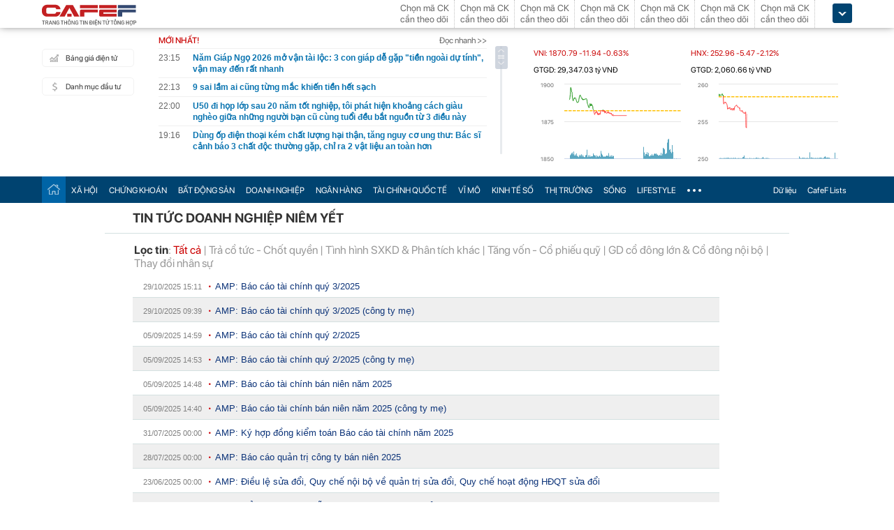

--- FILE ---
content_type: text/html; charset=utf-8
request_url: https://cafef.vn/du-lieu/tin-doanh-nghiep/amp/event.chn
body_size: 20294
content:

<!DOCTYPE html PUBLIC "-//W3C//DTD XHTML 1.0 Transitional//EN" "http://www.w3.org/TR/xhtml1/DTD/xhtml1-transitional.dtd">
<html xmlns="http://www.w3.org/1999/xhtml" xmlns:fb="http://www.facebook.com/2008/fbml" xmlns:og="http://ogp.me/ns#">
<head id="Head1"><meta http-equiv="Content-Type" content="text/html; charset=utf-8" /><meta http-equiv="Content-Security-Policy" content="upgrade-insecure-requests" /><meta property="fb:app_id" content="115279665149396" /><meta property="og:title" content="AMP : Tin tức doanh nghiệp niêm yết | CafeF.vn" /><meta property="og:type" content="data" /><meta property="og:site_name" content="CafeF.vn" /><meta property="og:url" content="http://s.cafef.vn" /><meta property="og:image" content="https://cafef1.mediacdn.vn/static/images/v3/logov4.png" /><meta property="og:description" content="Tin tức và sự kiện doanh nghiệp niêm yết -AMP. Dữ liệu được CafeF tổng hợp từ các nguồn đáng tin cậy, có giá trị tham khảo với các nhà đầu tư" />
                <script type="application/ld+json">
                {
                  "@context": "https://schema.org/",
                  "@type": "Organization",
                  "name": "CafeF",
                  "url": "https://cafef.vn",
                  "logo": "https://cafefcdn.com/web_images/cafef_logo2022.png",
                  "email": "mailto:info@cafef.vn",
                  "sameAs": [
                    "https://www.facebook.com/CafeF",
                    "https://www.tiktok.com/@cafef_official",
                    "https://www.youtube.com/@cafef8597"
                  ],
                  "contactPoint": [{
                    "@type": "ContactPoint",
                    "telephone": "+84926864344",
                    "contactType": "customer service"
                  }],
                  "address": {
                    "@type": "PostalAddress",
                    "addressLocality": "Thanh Xuân",
                    "addressRegion": "Hà Nội",
                    "addressCountry": "Việt Nam",
                    "postalCode": "100000",
                    "streetAddress": "Tầng 21 Tòa nhà Center Building. Số 1 Nguyễn Huy Tưởng"
                  }
                }
                </script>

                <script type="application/ld+json">
                {
                  "@context": "https://schema.org/",
                  "@type": "WebPage",
                  "name": "",
                  "description": "",
                  "url": "https://cafefcdn.com/web_images/cafeF-1200x630.jpg",
                  "publisher": {
                    "@type": "Organization",
                    "name": "CafeF",
                    "url": "https://cafef.vn",
                    "logo": {
                      "@type": "ImageObject",
                      "url": "https://cafefcdn.com/web_images/cafef_logo2022.png",
                      "width": 169,
                      "height": 42
                    }
                  },
                  "inLanguage": "vi-VN",
                  "dateModified": "2026-01-25T06:18:37+07:00"
                }
                </script>
                <meta id="rebotsIndex" name="robots" content="index,follow" /><link rel="stylesheet" type="text/css" href="https://cafef1.mediacdn.vn/liveboard/liveboard/font-awesome.min.css" /><link rel="stylesheet" type="text/css" href="https://cafef1.mediacdn.vn/static/v2/style/solieu.v2.20161115.css" /><link rel="stylesheet" type="text/css" href="https://cafef1.mediacdn.vn/static/mobile/m/styles/jquery-ui.css" /><link rel="stylesheet" type="text/css" href="https://cafef1.mediacdn.vn/static/v4/Style/stylev2.css?date-update=31/12/2025" /><link rel="stylesheet" type="text/css" href="https://cafef1.mediacdn.vn/static/v2/styles/solieu.2014.11.21.css?t=r" /><link rel="stylesheet" type="text/css" href="https://cafef1.mediacdn.vn/static/Style/SFProDisplay/SwapFonts/SFProDisplaySwap.css" /><link href="https://cafef1.mediacdn.vn/static/v4/Style/header.tetholiday.min.css" rel="stylesheet" /><link rel="stylesheet" type="text/css" href="https://cafef1.mediacdn.vn/static/v2/styles/stylesv3.20160226.css" /><link rel="stylesheet" type="text/css" href="https://cafef1.mediacdn.vn/static/v2/styles/tooltip.css" media="screen, projection" /><link rel="stylesheet" type="text/css" href="https://cafef1.mediacdn.vn/static/Style/daterangepicker.css" />
    <script type="text/javascript" src="https://cafef1.mediacdn.vn/static/Style/highstock.js"></script>

    <script type="text/javascript" src="https://cafef1.mediacdn.vn/static/scripts/CFTradeV2.js"></script>
    
    
    <link rel="apple-touch-icon" href="https://cafefcdn.com/mob_images/cafeF60.png" /><link rel="apple-touch-icon" sizes="57x57" href="https://cafefcdn.com/mob_images/cafeF57.png" /><link rel="apple-touch-icon" sizes="72x72" href="https://cafefcdn.com/mob_images/cafeF72.png" /><link rel="apple-touch-icon" sizes="76x76" href="https://cafefcdn.com/mob_images/cafeF76.png" /><link rel="apple-touch-icon" sizes="120x120" href="https://cafefcdn.com/mob_images/cafeF120.png" /><link rel="apple-touch-icon" sizes="152x152" href="https://cafefcdn.com/mob_images/cafeF152.png" /><link rel="apple-touch-icon" sizes="180x180" href="https://cafefcdn.com/mob_images/cafeF180.png" /><link rel="icon" type="image/png" href="https://cafefcdn.com/mob_images/cafeF16.png" sizes="16x16" /><link rel="icon" type="image/png" href="https://cafefcdn.com/mob_images/cafeF32.png" sizes="32x32" /><link rel="icon" type="image/png" href="https://cafefcdn.com/mob_images/cafeF96.png" sizes="96x96" /><link rel="icon" type="image/png" href="https://cafefcdn.com/mob_images/cafeF128.png" sizes="128x128" /><link rel="icon" type="image/png" href="https://cafefcdn.com/mob_images/cafeF192.png" sizes="192x192" /><link rel="manifest" href="https://kenh14cdn.com/channel-icon/cafef-manifest.json" /><link rel="mask-icon" href="https://cafefcdn.com/mob_images/cafeF192.png" color="#d90000" /><link rel="shortcut icon" href="https://cafefcdn.com/mob_images/cafeF32.png" type="image/png" />
    
    <script type="text/javascript" src='https://e.cafef.vn/kby.ashx'></script>
    <script type="text/javascript" src="https://cafef1.mediacdn.vn/static/v2/scripts/jquery.tools.min.js"></script>
    <script type="text/javascript" src="https://cafef1.mediacdn.vn/static/js/jquery-1.7.2.min.js"></script>
    <script type="text/javascript" src="https://cafef1.mediacdn.vn/static/scripts/moment/moment-with-locales.js.js"></script>
    <script type="text/javascript" src="https://cafef1.mediacdn.vn/static/Style/daterangepicker.min.js"></script>
    <script type="text/javascript" src="https://cafef1.mediacdn.vn/static/v3/scripts/initSearchBox.js"></script>
    <script type="text/javascript" src="https://cafef1.mediacdn.vn/static/scripts/signalr/signalr.js"></script>
    <script type="text/javascript" src="https://cafef1.mediacdn.vn/scripts/cafef_v2.js"></script>
    <script type="text/javascript" src="https://cafef1.mediacdn.vn/static/v2/scripts/jquery-ui.js"></script>
    <script type="text/javascript" src="https://cafef1.mediacdn.vn/static/v2/scripts/compatibilityv3.js"></script>
    <script type="text/javascript" src="https://cafef1.mediacdn.vn/static/v3/scripts/inlinestockpage.js"></script>
    <script type="text/javascript" src="https://cafef1.mediacdn.vn/static/v2/scripts/slimScroll.js"></script>
    <script type="text/javascript" src="https://cafef1.mediacdn.vn/scripts/CFTrade.js"></script>
    


    
    <!-- Global site tag (gtag.js) - Google Analytics -->
    <script type="text/javascript" src="https://www.googletagmanager.com/gtag/js?id=G-D40MBMET7Z" async ></script>
    <script type="text/javascript">
        window.dataLayer = window.dataLayer || [];
        function gtag() { dataLayer.push(arguments); }
        gtag('js', new Date());
        gtag('config', 'G-D40MBMET7Z');
    </script>
    <!-- Google tag (gtag.js) -->
    <script type="text/javascript">
        var domain = "/du-lieu/";
        function sleep(ms) {
            return new Promise(resolve => setTimeout(resolve, ms));
        }

        async function fetchWithTimeout(input, init = {}, timeout = 500000000, retry = 1, retryDelay = 20000000) {
            const controller = new AbortController();
            const id = setTimeout(() => controller.abort(), timeout);

            const userSignal = init.signal;
            const onAbort = () => controller.abort();
            if (userSignal) {
                if (userSignal.aborted) onAbort();
                else userSignal.addEventListener?.('abort', onAbort, { once: true });
            }

            const finalInit = { ...init, signal: controller.signal };

            try {
                return await fetch(input, finalInit);
            } catch (e) {
                // chỉ retry khi timeout
                if (e.name === "AbortError" && retry > 0) {
                    console.warn(`Timeout, sẽ thử lại sau ${retryDelay}ms...`);
                    await sleep(retryDelay);
                    return fetchWithTimeout(input, init, timeout, retry - 1, retryDelay);
                }
                throw e;
            } finally {
                clearTimeout(id);
                userSignal?.removeEventListener?.('abort', onAbort);
            }
        }
    </script>
     <!--   Tag Manager -->
    <script type="text/javascript"> (function (a, b, d, c, e) {
            a[c] = a[c] || [];
            a[c].push({ "atm.start": (new Date).getTime(), event: "atm.js" });
            a = b.getElementsByTagName(d)[0]; b = b.createElement(d); b.async = !0;
            b.src = "//deqik.com/tag/corejs/" + e + ".js"; a.parentNode.insertBefore(b, a)
        })(window, document, "script", "atmDataLayer", "ATMNB6ZCIMU0G");
    </script>
    <!-- End Admicro Tag Manager -->
    <script type='text/javascript' src="//media1.admicro.vn/core/adm_tracking.js"></script>
    <script type="text/javascript" src="https://s.cntqk.com/tka/cdn.js" async></script>
    <meta property="og:url" content="https://cafefcdn.com/web_images/cafeF-1200x630.jpg" /><meta property="og:image:width" content="1200" /><meta property="og:image:height" content="630" /><link rel="alternate" media="only screen and (max-width: 640px)" /><title>

</title></head>
<body style="background-color: #fff;">
    <script type="text/javascript" src="https://cafef1.mediacdn.vn/scripts/stock.min.js?t=20260125061837"></script>
    <script type="text/javascript">
    </script>
    <form method="post" action="/du-lieu/tin-doanh-nghiep/amp/event.chn" id="form1">
<div class="aspNetHidden">
<input type="hidden" name="__VIEWSTATE" id="__VIEWSTATE" value="ir1yZXIY9py5rmFDAM3wRAhalpIN7RH8fqbe1QQ5xTVzqT6986y2IGXoW/bjJu44TUDGCvNubYL0wmREK/JCfig20o0=" />
</div>

<div class="aspNetHidden">

	<input type="hidden" name="__VIEWSTATEGENERATOR" id="__VIEWSTATEGENERATOR" value="A809ED25" />
</div>
        <div>
            
<div id="header__clearFix" class="header clearfix">
    <script type="text/javascript" src="https://cafef1.mediacdn.vn/scripts/CFTrade.js"></script>
  <script type="text/javascript" src="https://cafef1.mediacdn.vn/scripts/stock.min.js?t=20260125061837"></script>
  <script type="text/javascript" src="https://cafef1.mediacdn.vn/scripts/cafef_v2.js"></script>

    <div class="header_logo" style="height:40px !important">
        <div class="wp1040 relative">
            <div class="logo">
                <a href="https://cafef.vn/" class="sprite" title="Kênh thông tin kinh tế - tài chính Việt Nam" style="width: 136px;height: 34px;background: url(https://cafefcdn.com/web_images/cafef_logo2022.svg);background-size: 100% 100% !important;"></a>
            </div>
            
            <a href="http://comment.vietid.net/comments?app_key=09e776cfdcf813daf939719ded62d915&content_url=http://cafef.vn/news-20151222155837958.chn&news_title=[base64]&num_count=5&debugcache=1&min=0&scroll=0&http_referer=http://cafef.vn/thoi-su/moi-ban-doc-trai-nghiem-va-gop-y-ve-giao-dien-moi-cho-trang-tin-tai-chinh-cafef-20151222155837958.chn&verify=1&verify_flag=53a1b739f4a5d3c8bd94f458d21f8380&funny_flag=0&height=238&iframe_comment_id=mingid_comment_iframe&comment_flag=0&news_url_short=0&real_time=undefined&is_hidden_comment=0" target="_blank" rel="nofollow"
                class="fancybox fancybox.iframe fl"
                id="OpenGopYF" style="margin-left: 74px;">
                <i class="moibandocgopy sprite"></i>
            </a>
            <div class="time" id="datetime" style="display: none;">&nbsp;</div>
            
<style>
.eq {
            color: #FF9900 !important;
        }

        .down {
            color: #CC0000 !important;
        }

        .ceiling {
            color: #FF00FF !important;
        }

        .up {
            color: #00A500 !important;
        }

        .floor {
            color: #0094ff !important;
        }

        #CafeF_StockSymbolContainer li.wait {
            overflow: visible !important;
        }

        .arrow-up {
            width: 0;
            height: 0;
            border-left: 5px solid transparent;
            border-right: 5px solid transparent;
            border-bottom: 7px solid currentColor;
            display: inline-block;
            margin-right: 4px;
            position: relative;
            top: -1px;
        }

        .arrow-down {
            width: 0;
            height: 0;
            border-left: 5px solid transparent;
            border-right: 5px solid transparent;
            border-top: 7px solid currentColor;
            display: inline-block;
            margin-right: 4px;
            position: relative;
            top: 1px;
        }
</style>
<div class="mack" id="CafeF_StockSymbolContainer">
    <div id="macktheodoi" class="inner" data-type="stock-container"></div>
</div>
        </div>
    </div>
    <div class="header_new clearfix">
        <div class="wp1040">
            <div class="menupage">
                
                <a class="idautu" href="https://liveboard.cafef.vn" target="_blank" rel="nofollow" title="Bản giá điện tử"><span class="icon_sent sprite"></span>Bảng giá điện tử</a>
                <a class="sprite end itable" target="_blank" rel="nofollow" href="/du-lieu/danh-muc-dau-tu.chn" title="Danh mục đầu tư"><span class="icon_sent"></span>Danh mục đầu tư</a>
                <div id="liuseraccount" style="display: none;">
                    <ul style="width: 165px;" id="ulAccount">
                        <li>
                            <a style="font-weight: normal;" onclick="vietidlogout()" href="javascript:void()" title="Thoát khỏi danh mục">Thoát</a></li>
                        <li>
                            <a style="font-weight: normal;" href="/thay-doi-mat-khau.chn" title="Đổi mật khẩu">Đổi mật khẩu</a></li>
                    </ul>
                    <div id="useraccount"></div>
                </div>
            </div>
            
<div class="tinmoi">
    <div class="title_box">
        <p class="title_left">MỚI NHẤT!</p>
        <a href="/doc-nhanh.chn" title="đọc nhanh" class="doctinnhanh">Đọc nhanh >></a>
    </div>
    <div class="clearfix"></div>
    <div class="list_news">
        <div id="listNewHeaderNew" dmtb="4">
            <ul>
            </ul>
        </div>
    </div>
</div>



            

<div style="width: 450px;height: 187px;float: left;margin-top: 17px; margin-left: 20px;">
    
    
    <!-- <zone id="lxyi1wld"></zone> -->
    



<script id="lib-chart-header" src="https://cafef1.mediacdn.vn/static/scripts/chartheader/ChartheaderV4.js"></script>


    <iframe class="chart-header-all" src="https://msh-iframe.cafef.vn/chart-for-cafef-web/chart-header"></iframe>

<style>
    .box-chart-header {
        display: flex;
        flex-direction: column;
    }

        .box-chart-header > div:last-child {
            flex: 1;
        }
        .chart-header-all{
            height: 100%;
    user-select: none;
    box-sizing: border-box;
    border: none;
    width: 100%;
        }
    .adm-box-taichinh {
        display: flex;
        align-items: center;
        padding: 0px !important;
        margin-bottom: 10px !important;
        margin-top: 10px !important;
    }
</style>



<script type="text/javascript">
    var currentTime = parseFloat('061837');
</script>

</div>
<style>
    .bieudo_header{
        margin-top: 0px!important;
    }
</style>
<!-- <script src="//media1.admicro.vn/cms/arf-lxyi1wld.min.js"></script> -->

<script type="text/javascript">
    function LoadUser2() {
        convertCookie(); var userName = getCookie('cafef.user.v2', 'name'); if (userName == undefined) { userName = ''; }; if (userName.indexOf('&name=') > 0) { userName = userName.substr(userName.indexOf('&name=') + 6, 50); if (userName.indexOf('&') > 0) { userName = userName.substr(0, userName.indexOf('&')); } } if (userName.indexOf('&') >= 0) { userName = ''; } if (userName != null && userName != '' && userName != 'undefined') { $("#liuseraccount").show(); $("#useraccount").html('<a href="http://cafef.vn/danh-muc-dau-tu.chn" style="color:red; font-weight:bold">&nbsp;' + userName + '&nbsp;</a>'); $.ajax({ url: "/ajax/user.aspx", success: function (data) { if (data == '' || data == '0') { minglogin(true); } } }); closeMingNote(false); } else { displayMingNote(); $('#danhmucdautu').click(function (e) { e.preventDefault(); minglogin(false); }); }
    }
    
    var isTrading = true;
    LoadUser2();
    var cfTimeChart = parseFloat('061837');
    function ReloadChart() {
        cfTimeChart += 120;
        if ((cfTimeChart % 100) >= 60) { cfTimeChart += 40; }
        if ((cfTimeChart % 10000) >= 6000) { cfTimeChart += 4000; }
        if (cfTimeChart >= 240000) { cfTimeChart -= 240000; }
        if (cfTimeChart < 81500 || cfTimeChart > 153000) {
            if (cfTimeChart < 153000) {
                var day = new Date();
                var src = 'https://chart-m.cafef.vn/getChartMobile.ashx?symbol=header&d=' + day.getFullYear() + (day.getMonth() + 1) + (day.getDate());
                $('div#headerchart1,div#headerchart2').css('background-image', "url(" + src + ")");
                //src = 'http://s.cafef.vn/chartindex/merge/cafefchart.dulieu.gif?d=' + day.getFullYear() + (day.getMonth() + 1) + (day.getDate());
                //$('div#imgHoChart_Day,div#imgHaChart_Day').css('background-image', "url(" + src + ")");
            }
            return;
        }
        var src2 = 'http://chart-m.cafef.vn/getChartMobile.ashx?symbol=header&' + "ran=" + Math.floor(Math.random() * 1000000);
        $('div#headerchart1,div#headerchart2').css('background-image', "url(" + src2 + ")");
        src2 = 'http://chart-m.cafef.vn/getChartMobile.ashx?symbol=header&' + "ran=" + Math.floor(Math.random() * 1000000);
        $('div#imgho_Day,div#imgha_Day,div#imgup_Day,div#imgvn30_Day').css('background-image', "url(" + src2 + ")");
        $('img[src*="/Chart4.aspx"],img[src*="/Chart5.aspx"],img[src*="/Chart.aspx"],img[src*="/chart.ashx"]').each(function () {
            var src = $(this).attr('src');
            if (src.indexOf('&ran=') > 0) src = src.substring(0, src.indexOf('&ran='));
            src = src + "&ran=" + Math.floor(Math.random() * 1000000);
            $(this).attr('src', src);
        });
    }
    window.setInterval("ReloadChart()", 120000);
    var lastTimeHead = '2026/01/25 06:18:37';

    function vietidlogout() {
        openMyModal('http://vietid.net/OauthServerV2/logout?app_key=09e776cfdcf813daf939719ded62d915&call_back=http://s.cafef.vn/pages/signout.aspx', 510, 470, false);
        return false;
    }

    $(function () {
        $("#liuseraccount").mouseover(function () {
            $("#ulAccount").css("display", "block");
        });
        $("#liuseraccount").mouseout(function () {
            $("#ulAccount").css("display", "none");
        });
    });
</script>

        </div>
    </div>
    <div class="clearfix"></div>
    <div class="menucategory menuheader clearfix" id="menu_wrap">
        <div class="wp1040 relative" style="width: 1160px; margin: 0 auto;">
            <ul>
                <li class="bt_home active"><a href="//cafef.vn" title="Trang chủ" class="sprite"></a></li>
                <li class="li_left"><a href="//cafef.vn/xa-hoi.chn" title="THỜI SỰ">XÃ HỘI</a></li>
                <li><a href="//cafef.vn/thi-truong-chung-khoan.chn" title="CHỨNG KHOÁN">CHỨNG KHOÁN</a></li>
                <li><a href="//cafef.vn/bat-dong-san.chn" title="BẤT ĐỘNG SẢN">BẤT ĐỘNG SẢN</a></li>
                <li><a href="//cafef.vn/doanh-nghiep.chn" title="DOANH NGHIỆP">DOANH NGHIỆP</a></li>
                <li><a href="//cafef.vn/tai-chinh-ngan-hang.chn" title="NGÂN HÀNG">NGÂN HÀNG</a></li>
                <li><a href="//cafef.vn/tai-chinh-quoc-te.chn" title="TÀI CHÍNH QUỐC TẾ">TÀI CHÍNH QUỐC TẾ</a></li>
                <li><a href="https://cafef.vn/vi-mo-dau-tu.chn" title="VĨ MÔ">VĨ MÔ</a></li>
                <li><a href="https://cafef.vn/kinh-te-so.chn" title="KINH TẾ SỐ">KINH TẾ SỐ</a></li>
                <li><a href="https://cafef.vn/thi-truong.chn" title="Thị trường">THỊ TRƯỜNG</a></li>
                <li><a href="https://cafef.vn/song.chn" title="Sống">SỐNG</a></li>
                <li><a href="https://cafef.vn/lifestyle.chn" title="Lifestyle">LIFESTYLE</a></li>
                
                <li class="cut icon_menu_right" id="header-menu-drop">
                    <a href="javascript:void(0);" class="bt_cut" rel="nofollow" title="">
                        <span class="ei-line1"></span>
                        <span class="ei-line2"></span>
                        <span class="ei-line3"></span>
                    </a>
                    <div class="menu-ext" style="display: none;">
                        <div class="inner clearfix">
                            <table class="sub-cat">
                                <tbody>
                                    <tr>
                                        <td>
                                            <label class="th font2b">Tin tức</label>
                                            <a href="/xa-hoi.chn" title="xã hội">Xã hội</a>
                                            <a href="/doanh-nghiep.chn" title="doanh nghiệp">Doanh nghiệp</a>
                                            <a href="/vi-mo-dau-tu.chn" title="kinh tế vĩ mô">Kinh tế vĩ mô</a>
                                        </td>
                                        <td>
                                            <label class="th font2b">Tài chính - Chứng khoán</label>
                                            <a href="/thi-truong-chung-khoan.chn" title="chứng khoáng">Chứng khoán</a>
                                            <a href="/tai-chinh-ngan-hang.chn" title="tài chính ngân hàng">Tài chính ngân hàng</a>
                                            <a href="/tai-chinh-quoc-te.chn" title="tài chính quốc tế">Tài chính quốc tế</a>
                                        </td>
                                        <td>
                                            <label class="th font2b">Bất động sản</label>
                                            <a href="/bat-dong-san.chn" title="tin tức">Tin tức</a>
                                            <a href="/du-an.chn" title="dự án">Dự án</a>
                                            <a href="/ban-do-du-an.chn" title="bản đồ dự án">Bản đồ dự án</a>
                                        </td>
                                        <td class="hide1024">
                                            <label class="th font2b">Khác</label>
                                            <a href="/hang-hoa-nguyen-lieu.chn" title="hàng hóa nguyên liệu">Hàng hóa nguyên liệu</a>
                                            <a href="/song.chn" title="sống">Sống</a>
                                            <a href="/lifestyle.chn" title="Lifestyle">Lifestyle</a>
                                            
                                        </td>
                                    </tr>
                                </tbody>
                            </table>

                            <div class="threads">
                                <label class="label font2b">CHỦ ĐỀ NÓNG</label>
                                <ul class=" list clearfix">
                                    <i class="shadow"></i>

                                    <li class="first" style="color: #004370"><a href="/su-kien/835-xu-huong-dong-tien-nhung-thang-cuoi-nam.chn" title="Xu hướng dòng tiền những tháng cuối năm">
                                        <i class="ico-idx5"></i>Xu hướng dòng tiền những tháng cuối năm</a>

                                    </li>

                                    <li style="color: #004370"><a href="/su-kien/832-carstalk.chn" title="CarsTalk"><i class="ico-idx5"></i>CarsTalk</a></li>

                                    <li style="color: #004370"><a href="/su-kien/831-ben-bi-chat-thep.chn" title="BỀN BỈ CHẤT THÉP"><i class="ico-idx5"></i>BỀN BỈ CHẤT THÉP</a></li>

                                </ul>
                            </div>


                        </div>
                        <div class="expand">
                            <a href="/nhom-chu-de/emagazine.chn" class="textExpand">Magazine</a>
                        </div>
                    </div>
                </li>
                <li class="menucategory_right"><a href="/du-lieu/cafeflists.chn" title="CafeF Lists">CafeF Lists</a></li>
                <li class="menucategory_right"><a href="/du-lieu.chn" title="Dữ liệu">Dữ liệu</a></li>

            </ul>
        </div>
    </div>
</div>

<style>
    .expand .textExpand:before {
        width: 8px;
        height: 8px;
        background-image: url(https://cafefcdn.com/web_images/icon_star.png);
        content: "";
        display: block;
        position: absolute;
        left: -16px;
        top: 5px;
        background-repeat: no-repeat;
    }

    .expand .textExpand {
        font: bold 14px/20px Roboto-Bold;
        color: #000;
        position: relative;
        display: inline-block;
        margin-left: 40px;
    }

    .menucategory ul li .sub-cat a:hover {
        text-decoration: underline;
    }

    .menucategory .menu-ext .threads li:hover {
        background: white;
    }

    .menucategory .menu-ext .threads a {
        font-size: 13px;
        line-height: 18px;
        font-family: arial;
        color: #004370;
        position: relative;
        display: block;
        padding-left: 18px;
    }

        .menucategory .menu-ext .threads a:hover {
            text-decoration: underline;
        }

    .menucategory .menu-ext .threads li:before {
        width: 5px;
        height: 5px;
        position: absolute;
        background: #004370;
        top: 13px;
    }

    .list > li:before, .list > li:after {
        content: "";
        display: block;
        clear: both;
    }

    .menucategory ul li .sub-cat a {
        font-size: 13px;
        color: #535353;
        line-height: 30px;
        font-family: "Roboto-Regular";
    }

    .menucategory .menu-ext .threads {
        position: relative;
        width: 380px;
        display: inline-block;
    }

    .menucategory .menu-ext .threads {
        float: right;
        margin-right: 23px;
    }

        .menucategory .menu-ext .threads .label {
            font-size: 16px;
            display: block;
        }

    .font2b, .font2b * {
        font-family: "Roboto-Bold";
        font-weight: normal !important;
    }

    .menucategory .menu-ext .threads .list {
        position: relative;
        padding: 2px 0 5px 0;
    }

    .menucategory .menu-ext .threads .shadow {
        position: absolute;
        top: 0;
        left: 0;
        width: 100%;
    }

    .menucategory .menu-ext .threads li.first {
        border: none;
    }

    .menucategory .menu-ext .threads li {
        float: none;
        display: block;
        padding: 6px 0;
        margin: 0;
        height: inherit;
        position: relative;
    }
</style>

<script>
    let open = false;
    $(".cut.icon_menu_right").mouseleave(function () {
        setTimeout(function () {

            if ($('.cut.icon_menu_right:hover').length != 0) {
                return;
            }
           
            if (open) {
                $(".menu-ext").slideUp("slow");
                open = false;
            }

        }, 400);

    });

    $(".cut.icon_menu_right")
        .hover(() => {
            open = true;
            $(".menu-ext")
                .slideDown("slow");

        }, () => {

        });
</script>

            <div id="pagewrap">
                
<style type="text/css">
    #container {background-image:none;}
    .timeTitle 
    {
        color: gray;
        font-family: Arial,Helvetica,sans-serif;
        line-height: 1.17em;
        font-size: 11px;
        text-decoration: none;
        text-align: left;
        width: 100px;        
    }
    .docnhanhTitle 
    {
        font-weight: normal;
        color: #0D3479;
        font-family: Arial,Helvetica,sans-serif;
        font-size: 13px;
        text-decoration: none;
        text-align: left;
    }
        #ctl00_refTTVN{
        display: none;
    }
</style>
<div style="float:left;display:none;" class="breadcrumb">
    <ol itemscope itemtype="https://schema.org/BreadcrumbList">
        <li itemprop="itemListElement" itemscope
            itemtype="https://schema.org/ListItem">
        <a itemprop="item" href="https://cafef.vn">
        <span itemprop="name">CafeF.vn</span></a>
        <meta itemprop="position" content="1" />
        </li>
        <li itemprop="itemListElement" itemscope
            itemtype="https://schema.org/ListItem">
        <a itemprop="item" href="/du-lieu.chn">
        <span itemprop="name">Dữ liệu</span></a>
        <meta itemprop="position" content="2" />
        </li>           
    </ol>
</div>
<div style="text-align: left; padding: 10px 0px 0px 40px;border-bottom:solid 1px #D4E0E0;">
    <h1 itemprop="name" style="padding-bottom: 10px;font-size: 1.17em;">TIN TỨC DOANH NGHIỆP NIÊM YẾT</h1>
</div>
<div class="tintucsukien">
    <div class="loctin" style="padding-bottom:5px;padding-left:20px;">
        <div id="divSan" style="padding-left:2px;">
        <strong>Lọc theo sàn</strong>:
        <a style="color: #c00;" href="javascript:void(0);" id="aAll" onclick="document.getElementById('hdFloorID').value='0';LoadEventsRelatedNews('AMP',0,1,30);">Tất cả</a> 
        | <a style="" href="javascript:void(0);" id="aHSX" onclick="LoadEventsRelatedNews1(1,1,30);">HSX</a> 
        | <a href="javascript:void(0);" id="aHNX" onclick="LoadEventsRelatedNews1(2,1,30);">HNX</a> 
        </div>
        <div style="padding-top:4px;padding-left:2px;">
        <strong>Lọc tin</strong>:  
        <a href="javascript:void(0);" name="aLink" id="a0" onclick="LoadEventsRelatedNews('AMP',0,1,30);">Tất cả</a> 
        | <a href="javascript:void(0);" name="aLink" id="a2" onclick="LoadEventsRelatedNews('AMP',2,1,30);">Trả cổ tức - Chốt quyền</a> 
        | <a href="javascript:void(0);" name="aLink" id="a1" onclick="LoadEventsRelatedNews('AMP',1,1,30);">Tình hình SXKD & Phân tích khác</a>  
        | <a name="aLink" id="a4" href="javascript:void(0);" onclick="LoadEventsRelatedNews('AMP',4,1,30);">Tăng vốn - Cổ phiếu quỹ</a>  
        | <a name="aLink" id="a5" href="javascript:void(0);" onclick="LoadEventsRelatedNews('AMP',5,1,30);"> GD cổ đông lớn & Cổ đông nội bộ</a>  
        | <a name="aLink" id="a3" href="javascript:void(0);" onclick="LoadEventsRelatedNews('AMP',3,1,30);">Thay đổi nhân sự</a>
        </div>
    </div>
    <div style="padding-left:20px">
    <div id="divTopEvents">
        <div id="divEvents">
            
                    <ul>
                    <li style="width:810px;list-style-type: none;border-bottom: 1px solid #D4E0E0;line-height:30px;background:none;">
                        <span class="timeTitle">29/10/2025 15:11</span>
                        <img style="padding:0 3px 3px 7px;" alt="" src="https://cafef1.mediacdn.vn/static/images/red_bull.gif">
                        <a class='docnhanhTitle' href="/du-lieu/AMP-2328052/amp-bao-cao-tai-chinh-quy-32025.chn?utm_source=du-lieu" title="AMP: B&#225;o c&#225;o t&#224;i ch&#237;nh qu&#253; 3/2025">AMP: Báo cáo tài chính quý 3/2025</a>
                    </li>
                
                    <li style="width:810px;list-style-type: none;border-bottom: 1px solid #D4E0E0;line-height:30px;background:none repeat scroll 0 0 #EFEFEF;">
                        <span class="timeTitle">29/10/2025 09:39</span>
                        <img style="padding:0 3px 3px 7px;" alt="" src="https://cafef1.mediacdn.vn/static/images/red_bull.gif">
                        <a class='docnhanhTitle' href="/du-lieu/AMP-2327691/amp-bao-cao-tai-chinh-quy-32025-cong-ty-me.chn?utm_source=du-lieu" title="AMP: B&#225;o c&#225;o t&#224;i ch&#237;nh qu&#253; 3/2025 (c&#244;ng ty mẹ)">AMP: Báo cáo tài chính quý 3/2025 (công ty mẹ)</a>
                    </li>
                
                    <li style="width:810px;list-style-type: none;border-bottom: 1px solid #D4E0E0;line-height:30px;background:none;">
                        <span class="timeTitle">05/09/2025 14:59</span>
                        <img style="padding:0 3px 3px 7px;" alt="" src="https://cafef1.mediacdn.vn/static/images/red_bull.gif">
                        <a class='docnhanhTitle' href="/du-lieu/AMP-2289186/amp-bao-cao-tai-chinh-quy-22025.chn?utm_source=du-lieu" title="AMP: B&#225;o c&#225;o t&#224;i ch&#237;nh qu&#253; 2/2025">AMP: Báo cáo tài chính quý 2/2025</a>
                    </li>
                
                    <li style="width:810px;list-style-type: none;border-bottom: 1px solid #D4E0E0;line-height:30px;background:none repeat scroll 0 0 #EFEFEF;">
                        <span class="timeTitle">05/09/2025 14:53</span>
                        <img style="padding:0 3px 3px 7px;" alt="" src="https://cafef1.mediacdn.vn/static/images/red_bull.gif">
                        <a class='docnhanhTitle' href="/du-lieu/AMP-2289184/amp-bao-cao-tai-chinh-quy-22025-cong-ty-me.chn?utm_source=du-lieu" title="AMP: B&#225;o c&#225;o t&#224;i ch&#237;nh qu&#253; 2/2025 (c&#244;ng ty mẹ)">AMP: Báo cáo tài chính quý 2/2025 (công ty mẹ)</a>
                    </li>
                
                    <li style="width:810px;list-style-type: none;border-bottom: 1px solid #D4E0E0;line-height:30px;background:none;">
                        <span class="timeTitle">05/09/2025 14:48</span>
                        <img style="padding:0 3px 3px 7px;" alt="" src="https://cafef1.mediacdn.vn/static/images/red_bull.gif">
                        <a class='docnhanhTitle' href="/du-lieu/AMP-2289179/amp-bao-cao-tai-chinh-ban-nien-nam-2025.chn?utm_source=du-lieu" title="AMP: B&#225;o c&#225;o t&#224;i ch&#237;nh b&#225;n ni&#234;n năm 2025">AMP: Báo cáo tài chính bán niên năm 2025</a>
                    </li>
                
                    <li style="width:810px;list-style-type: none;border-bottom: 1px solid #D4E0E0;line-height:30px;background:none repeat scroll 0 0 #EFEFEF;">
                        <span class="timeTitle">05/09/2025 14:40</span>
                        <img style="padding:0 3px 3px 7px;" alt="" src="https://cafef1.mediacdn.vn/static/images/red_bull.gif">
                        <a class='docnhanhTitle' href="/du-lieu/AMP-2289173/amp-bao-cao-tai-chinh-ban-nien-nam-2025-cong-ty-me.chn?utm_source=du-lieu" title="AMP: B&#225;o c&#225;o t&#224;i ch&#237;nh b&#225;n ni&#234;n năm 2025 (c&#244;ng ty mẹ)">AMP: Báo cáo tài chính bán niên năm 2025 (công ty mẹ)</a>
                    </li>
                
                    <li style="width:810px;list-style-type: none;border-bottom: 1px solid #D4E0E0;line-height:30px;background:none;">
                        <span class="timeTitle">31/07/2025 00:00</span>
                        <img style="padding:0 3px 3px 7px;" alt="" src="https://cafef1.mediacdn.vn/static/images/red_bull.gif">
                        <a class='docnhanhTitle' href="/du-lieu/AMP-2262052/amp-ky-hop-dong-kiem-toan-bao-cao-tai-chinh-nam-2025.chn?utm_source=du-lieu" title="AMP: K&#253; hợp đồng kiểm to&#225;n B&#225;o c&#225;o t&#224;i ch&#237;nh năm 2025">AMP: Ký hợp đồng kiểm toán Báo cáo tài chính năm 2025</a>
                    </li>
                
                    <li style="width:810px;list-style-type: none;border-bottom: 1px solid #D4E0E0;line-height:30px;background:none repeat scroll 0 0 #EFEFEF;">
                        <span class="timeTitle">28/07/2025 00:00</span>
                        <img style="padding:0 3px 3px 7px;" alt="" src="https://cafef1.mediacdn.vn/static/images/red_bull.gif">
                        <a class='docnhanhTitle' href="/du-lieu/AMP-2257918/amp-bao-cao-quan-tri-cong-ty-ban-nien-2025.chn?utm_source=du-lieu" title="AMP: B&#225;o c&#225;o quản trị c&#244;ng ty b&#225;n ni&#234;n 2025">AMP: Báo cáo quản trị công ty bán niên 2025</a>
                    </li>
                
                    <li style="width:810px;list-style-type: none;border-bottom: 1px solid #D4E0E0;line-height:30px;background:none;">
                        <span class="timeTitle">23/06/2025 00:00</span>
                        <img style="padding:0 3px 3px 7px;" alt="" src="https://cafef1.mediacdn.vn/static/images/red_bull.gif">
                        <a class='docnhanhTitle' href="/du-lieu/AMP-2228159/amp-dieu-le-sua-doi-quy-che-noi-bo-ve-quan-tri-sua-doi-quy-che-hoat-dong-hdqt-sua-doi.chn?utm_source=du-lieu" title="AMP: Điều lệ sửa đổi, Quy chế nội bộ về quản trị sửa đổi, Quy chế hoạt động HĐQT sửa đổi">AMP: Điều lệ sửa đổi, Quy chế nội bộ về quản trị sửa đổi, Quy chế hoạt động HĐQT sửa đổi</a>
                    </li>
                
                    <li style="width:810px;list-style-type: none;border-bottom: 1px solid #D4E0E0;line-height:30px;background:none repeat scroll 0 0 #EFEFEF;">
                        <span class="timeTitle">02/06/2025 00:00</span>
                        <img style="padding:0 3px 3px 7px;" alt="" src="https://cafef1.mediacdn.vn/static/images/red_bull.gif">
                        <a class='docnhanhTitle' href="/du-lieu/AMP-2214484/amp-bo-nhiem-ba-nguyen-thi-huong-giu-chuc-truong-bks.chn?utm_source=du-lieu" title="AMP: Bổ nhiệm b&#224; Nguyễn Thị Hương giữ chức Trưởng BKS">AMP: Bổ nhiệm bà Nguyễn Thị Hương giữ chức Trưởng BKS</a>
                    </li>
                
                    <li style="width:810px;list-style-type: none;border-bottom: 1px solid #D4E0E0;line-height:30px;background:none;">
                        <span class="timeTitle">29/05/2025 00:00</span>
                        <img style="padding:0 3px 3px 7px;" alt="" src="https://cafef1.mediacdn.vn/static/images/red_bull.gif">
                        <a class='docnhanhTitle' href="/du-lieu/AMP-2220311/amp-nghi-quyet-dai-hoi-dong-co-dong-thuong-nien-nam-2025.chn?utm_source=du-lieu" title="AMP: Nghị quyết Đại hội đồng cổ đ&#244;ng thường ni&#234;n năm 2025">AMP: Nghị quyết Đại hội đồng cổ đông thường niên năm 2025</a>
                    </li>
                
                    <li style="width:810px;list-style-type: none;border-bottom: 1px solid #D4E0E0;line-height:30px;background:none repeat scroll 0 0 #EFEFEF;">
                        <span class="timeTitle">14/05/2025 00:00</span>
                        <img style="padding:0 3px 3px 7px;" alt="" src="https://cafef1.mediacdn.vn/static/images/red_bull.gif">
                        <a class='docnhanhTitle' href="/du-lieu/AMP-2204225/amp-tai-lieu-hop-dai-hoi-dong-co-dong.chn?utm_source=du-lieu" title="AMP: T&#224;i liệu họp Đại hội đồng cổ đ&#244;ng">AMP: Tài liệu họp Đại hội đồng cổ đông</a>
                    </li>
                
                    <li style="width:810px;list-style-type: none;border-bottom: 1px solid #D4E0E0;line-height:30px;background:none;">
                        <span class="timeTitle">06/05/2025 15:03</span>
                        <img style="padding:0 3px 3px 7px;" alt="" src="https://cafef1.mediacdn.vn/static/images/red_bull.gif">
                        <a class='docnhanhTitle' href="/du-lieu/AMP-2191178/amp-bao-cao-tai-chinh-quy-12025-cong-ty-me.chn?utm_source=du-lieu" title="AMP: B&#225;o c&#225;o t&#224;i ch&#237;nh qu&#253; 1/2025 (c&#244;ng ty mẹ)">AMP: Báo cáo tài chính quý 1/2025 (công ty mẹ)</a>
                    </li>
                
                    <li style="width:810px;list-style-type: none;border-bottom: 1px solid #D4E0E0;line-height:30px;background:none repeat scroll 0 0 #EFEFEF;">
                        <span class="timeTitle">06/05/2025 14:59</span>
                        <img style="padding:0 3px 3px 7px;" alt="" src="https://cafef1.mediacdn.vn/static/images/red_bull.gif">
                        <a class='docnhanhTitle' href="/du-lieu/AMP-2191172/amp-bao-cao-tai-chinh-quy-12025.chn?utm_source=du-lieu" title="AMP: B&#225;o c&#225;o t&#224;i ch&#237;nh qu&#253; 1/2025">AMP: Báo cáo tài chính quý 1/2025</a>
                    </li>
                
                    <li style="width:810px;list-style-type: none;border-bottom: 1px solid #D4E0E0;line-height:30px;background:none;">
                        <span class="timeTitle">22/04/2025 00:00</span>
                        <img style="padding:0 3px 3px 7px;" alt="" src="https://cafef1.mediacdn.vn/static/images/red_bull.gif">
                        <a class='docnhanhTitle' href="/du-lieu/AMP-2183892/amp-29042025-ngay-gdkhq-tham-du-hop-dai-hoi-dong-co-dong-thuong-nien-nam-2025.chn?utm_source=du-lieu" title="AMP: 29.04.2025, ng&#224;y GDKHQ Tham dự họp Đại hội đồng cổ đ&#244;ng thường ni&#234;n năm 2025">AMP: 29.04.2025, ngày GDKHQ Tham dự họp Đại hội đồng cổ đông thường niên năm 2025</a>
                    </li>
                
                    <li style="width:810px;list-style-type: none;border-bottom: 1px solid #D4E0E0;line-height:30px;background:none repeat scroll 0 0 #EFEFEF;">
                        <span class="timeTitle">21/04/2025 19:18</span>
                        <img style="padding:0 3px 3px 7px;" alt="" src="https://cafef1.mediacdn.vn/static/images/red_bull.gif">
                        <a class='docnhanhTitle' href="/du-lieu/AMP-2179271/amp-bao-cao-thuong-nien-2024.chn?utm_source=du-lieu" title="AMP: B&#225;o c&#225;o thường ni&#234;n 2024">AMP: Báo cáo thường niên 2024</a>
                    </li>
                
                    <li style="width:810px;list-style-type: none;border-bottom: 1px solid #D4E0E0;line-height:30px;background:none;">
                        <span class="timeTitle">16/04/2025 16:08</span>
                        <img style="padding:0 3px 3px 7px;" alt="" src="https://cafef1.mediacdn.vn/static/images/red_bull.gif">
                        <a class='docnhanhTitle' href="/du-lieu/AMP-2174325/amp-thong-bao-ngay-dang-ky-cuoi-cung-de-thuc-hien-quyen-tham-du-dai-hoi-dong-co-dong-thuong-nien-nam-2025.chn?utm_source=du-lieu" title="AMP: Th&#244;ng b&#225;o ng&#224;y đăng k&#253; cuối c&#249;ng để thực hiện quyền tham dự Đại hội đồng cổ đ&#244;ng thường ni&#234;n năm 2025">AMP: Thông báo ngày đăng ký cuối cùng để thực hiện quyền tham dự Đại hội đồng cổ đông thường niên năm 2025</a>
                    </li>
                
                    <li style="width:810px;list-style-type: none;border-bottom: 1px solid #D4E0E0;line-height:30px;background:none repeat scroll 0 0 #EFEFEF;">
                        <span class="timeTitle">02/04/2025 00:00</span>
                        <img style="padding:0 3px 3px 7px;" alt="" src="https://cafef1.mediacdn.vn/static/images/red_bull.gif">
                        <a class='docnhanhTitle' href="/du-lieu/AMP-2164195/amp-bo-nhiem-ong-tong-van-bien-giu-chuc-pho-tong-giam-doc.chn?utm_source=du-lieu" title="AMP: Bổ nhiệm &#244;ng Tống Văn Bi&#234;n giữ chức Ph&#243; Tổng gi&#225;m đốc">AMP: Bổ nhiệm ông Tống Văn Biên giữ chức Phó Tổng giám đốc</a>
                    </li>
                
                    <li style="width:810px;list-style-type: none;border-bottom: 1px solid #D4E0E0;line-height:30px;background:none;">
                        <span class="timeTitle">06/02/2025 00:00</span>
                        <img style="padding:0 3px 3px 7px;" alt="" src="https://cafef1.mediacdn.vn/static/images/red_bull.gif">
                        <a class='docnhanhTitle' href="/du-lieu/AMP-2129047/amp-bao-cao-quan-tri-cong-ty-nam-2024.chn?utm_source=du-lieu" title="AMP: B&#225;o c&#225;o quản trị c&#244;ng ty năm 2024">AMP: Báo cáo quản trị công ty năm 2024</a>
                    </li>
                
                    <li style="width:810px;list-style-type: none;border-bottom: 1px solid #D4E0E0;line-height:30px;background:none repeat scroll 0 0 #EFEFEF;">
                        <span class="timeTitle">06/01/2025 00:00</span>
                        <img style="padding:0 3px 3px 7px;" alt="" src="https://cafef1.mediacdn.vn/static/images/red_bull.gif">
                        <a class='docnhanhTitle' href="/du-lieu/AMP-2110467/amp-don-xin-tu-nhiem-cua-pho-tong-giam-doc-ong-nguyen-thien-duc.chn?utm_source=du-lieu" title="AMP: Đơn xin từ nhiệm của Ph&#243; Tổng gi&#225;m đốc &#244;ng Nguyễn Thiện Đức">AMP: Đơn xin từ nhiệm của Phó Tổng giám đốc ông Nguyễn Thiện Đức</a>
                    </li>
                
                    <li style="width:810px;list-style-type: none;border-bottom: 1px solid #D4E0E0;line-height:30px;background:none;">
                        <span class="timeTitle">06/01/2025 00:00</span>
                        <img style="padding:0 3px 3px 7px;" alt="" src="https://cafef1.mediacdn.vn/static/images/red_bull.gif">
                        <a class='docnhanhTitle' href="/du-lieu/AMP-2110802/amp-don-xin-tu-nhiem-cua-ba-dinh-thi-thanh-mai.chn?utm_source=du-lieu" title="AMP: Đơn xin từ nhiệm của b&#224; Đinh Thị Thanh Mai">AMP: Đơn xin từ nhiệm của bà Đinh Thị Thanh Mai</a>
                    </li>
                
                    <li style="width:810px;list-style-type: none;border-bottom: 1px solid #D4E0E0;line-height:30px;background:none repeat scroll 0 0 #EFEFEF;">
                        <span class="timeTitle">06/01/2025 00:00</span>
                        <img style="padding:0 3px 3px 7px;" alt="" src="https://cafef1.mediacdn.vn/static/images/red_bull.gif">
                        <a class='docnhanhTitle' href="/du-lieu/AMP-2110807/amp-ong-nguyen-thien-duc-thoi-giu-chuc-giam-doc-phu-trach-kinh-doanh-tu-01112024.chn?utm_source=du-lieu" title="AMP: &#212;ng Nguyễn Thiện Đức th&#244;i giữ chức Gi&#225;m đốc phụ tr&#225;ch kinh doanh từ 01.11.2024">AMP: Ông Nguyễn Thiện Đức thôi giữ chức Giám đốc phụ trách kinh doanh từ 01.11.2024</a>
                    </li>
                
                    <li style="width:810px;list-style-type: none;border-bottom: 1px solid #D4E0E0;line-height:30px;background:none;">
                        <span class="timeTitle">06/01/2025 00:00</span>
                        <img style="padding:0 3px 3px 7px;" alt="" src="https://cafef1.mediacdn.vn/static/images/red_bull.gif">
                        <a class='docnhanhTitle' href="/du-lieu/AMP-2110809/amp-mien-nhiem-chuc-vu-giam-doc-doi-ngoai-voi-ba-dinh-thi-thanh-mai.chn?utm_source=du-lieu" title="AMP: Miễn nhiệm chức vụ Gi&#225;m đốc đối ngoại với b&#224; Đinh Thị Thanh Mai">AMP: Miễn nhiệm chức vụ Giám đốc đối ngoại với bà Đinh Thị Thanh Mai</a>
                    </li>
                
                    <li style="width:810px;list-style-type: none;border-bottom: 1px solid #D4E0E0;line-height:30px;background:none repeat scroll 0 0 #EFEFEF;">
                        <span class="timeTitle">27/11/2024 15:50</span>
                        <img style="padding:0 3px 3px 7px;" alt="" src="https://cafef1.mediacdn.vn/static/images/red_bull.gif">
                        <a class='docnhanhTitle' href="/bien-dong-o-cong-ty-duoc-co-von-cua-bo-quoc-phong-2-co-dong-lon-thoai-gan-52-von-chi-trong-2-ngay-hdqt-co-nhieu-nguoi-lien-quan-toi-tt-group-188241127124044214.chn?utm_source=du-lieu" title="Biến động ở c&#244;ng ty dược c&#243; vốn của Bộ Quốc ph&#242;ng: 2 cổ đ&#244;ng lớn tho&#225;i gần 52% vốn chỉ trong 2 ng&#224;y, HĐQT c&#243; nhiều người li&#234;n quan tới T&amp;T Group">Biến động ở công ty dược có vốn của Bộ Quốc phòng: 2 cổ đông lớn thoái gần 52% vốn chỉ trong 2 ngày, HĐQT có nhiều người liên quan tới T&T Group</a>
                    </li>
                
                    <li style="width:810px;list-style-type: none;border-bottom: 1px solid #D4E0E0;line-height:30px;background:none;">
                        <span class="timeTitle">26/11/2024 00:00</span>
                        <img style="padding:0 3px 3px 7px;" alt="" src="https://cafef1.mediacdn.vn/static/images/red_bull.gif">
                        <a class='docnhanhTitle' href="/du-lieu/AMP-2090218/amp-pham-cong-doan-chu-tich-hdq-da-mua-3000000-cp.chn?utm_source=du-lieu" title="AMP: Phạm C&#244;ng Đo&#224;n - Chủ tịch HĐQ đ&#227; mua 3.000.000 CP">AMP: Phạm Công Đoàn - Chủ tịch HĐQ đã mua 3.000.000 CP</a>
                    </li>
                
                    <li style="width:810px;list-style-type: none;border-bottom: 1px solid #D4E0E0;line-height:30px;background:none repeat scroll 0 0 #EFEFEF;">
                        <span class="timeTitle">26/11/2024 00:00</span>
                        <img style="padding:0 3px 3px 7px;" alt="" src="https://cafef1.mediacdn.vn/static/images/red_bull.gif">
                        <a class='docnhanhTitle' href="/du-lieu/AMP-2090227/ampco-dong-lon-cong-ty-tnhh-dau-tu-tai-san-viet-leader-da-mua-1085378-cp.chn?utm_source=du-lieu" title="AMP:Cổ đ&#244;ng lớn C&#244;ng ty TNHH Đầu tư T&#224;i sản Việt Leader đ&#227; mua 1.085.378 cp">AMP:Cổ đông lớn Công ty TNHH Đầu tư Tài sản Việt Leader đã mua 1.085.378 cp</a>
                    </li>
                
                    <li style="width:810px;list-style-type: none;border-bottom: 1px solid #D4E0E0;line-height:30px;background:none;">
                        <span class="timeTitle">26/11/2024 00:00</span>
                        <img style="padding:0 3px 3px 7px;" alt="" src="https://cafef1.mediacdn.vn/static/images/red_bull.gif">
                        <a class='docnhanhTitle' href="/du-lieu/AMP-2090228/ampco-dong-lon-cong-ty-tnhh-dau-tu-tai-san-viet-leader-da-mua-1945000-cp.chn?utm_source=du-lieu" title="AMP:Cổ đ&#244;ng lớn C&#244;ng ty TNHH Đầu tư T&#224;i sản Việt Leader đ&#227; mua 1.945.000 CP">AMP:Cổ đông lớn Công ty TNHH Đầu tư Tài sản Việt Leader đã mua 1.945.000 CP</a>
                    </li>
                
                    <li style="width:810px;list-style-type: none;border-bottom: 1px solid #D4E0E0;line-height:30px;background:none repeat scroll 0 0 #EFEFEF;">
                        <span class="timeTitle">26/11/2024 00:00</span>
                        <img style="padding:0 3px 3px 7px;" alt="" src="https://cafef1.mediacdn.vn/static/images/red_bull.gif">
                        <a class='docnhanhTitle' href="/du-lieu/AMP-2090242/ampong-nguyen-anh-dung-da-ban-1777878-cp-khong-con-la-co-dong-lon.chn?utm_source=du-lieu" title="AMP:&#212;ng Nguyễn Anh Dũng đ&#227; b&#225;n 1.777.878 cp kh&#244;ng c&#242;n l&#224; cổ đ&#244;ng lớn">AMP:Ông Nguyễn Anh Dũng đã bán 1.777.878 cp không còn là cổ đông lớn</a>
                    </li>
                
                    <li style="width:810px;list-style-type: none;border-bottom: 1px solid #D4E0E0;line-height:30px;background:none;">
                        <span class="timeTitle">26/11/2024 00:00</span>
                        <img style="padding:0 3px 3px 7px;" alt="" src="https://cafef1.mediacdn.vn/static/images/red_bull.gif">
                        <a class='docnhanhTitle' href="/du-lieu/AMP-2090245/amp-ong-le-minh-thang-da-ban-4945000-cp-khong-con-la-co-dong-lon.chn?utm_source=du-lieu" title="AMP: &#212;ng L&#234; Minh Thắng đ&#227; b&#225;n 4.945.000 cp kh&#244;ng c&#242;n l&#224; cổ đ&#244;ng lớn">AMP: Ông Lê Minh Thắng đã bán 4.945.000 cp không còn là cổ đông lớn</a>
                    </li>
                
                    <li style="width:810px;list-style-type: none;border-bottom: 1px solid #D4E0E0;line-height:30px;background:none repeat scroll 0 0 #EFEFEF;">
                        <span class="timeTitle">18/11/2024 00:00</span>
                        <img style="padding:0 3px 3px 7px;" alt="" src="https://cafef1.mediacdn.vn/static/images/red_bull.gif">
                        <a class='docnhanhTitle' href="/du-lieu/AMP-2086260/amp-pham-cong-doan-chu-tich-hdqt-dang-ky-mua-3000000-cp.chn?utm_source=du-lieu" title="AMP: Phạm C&#244;ng Đo&#224;n - Chủ tịch HĐQT đăng k&#253; mua 3.000.000 CP">AMP: Phạm Công Đoàn - Chủ tịch HĐQT đăng ký mua 3.000.000 CP</a>
                    </li>
                
                    </ul>
        </div>
    </div>
    </div>
    <div class="xemtiep2 clearfix" style="padding-top:10px;">
        <div style="text-align:center">
           <span id="spanPre"><span style="font-weight: bold; font-family: Tahoma; font-size: 11px; color: rgb(178, 178, 178);">&lt;&lt; Trước</span></span>&nbsp;&nbsp;&nbsp;&nbsp;
           <span id="spanNext"><a href="javascript:LoadNext();" id="aNext" style="font-weight: bold; font-family: Tahoma; font-size: 11px; color: rgb(204, 0, 0);">Sau &gt;&gt;</a></span>
        </div>
    </div>
</div>
<input id="hdConfigID" type="hidden" value="0" />
<input id="hdFloorID" type="hidden" value="0" />
<input id="hdPageIndex" type="hidden" value="1" />
<input id="hdSymbol" type="hidden" value="AMP" />
<script type="text/javascript">
var _symbol = 'AMP';
var hdconfigid = document.getElementById('hdConfigID');
var hdfloorid = document.getElementById('hdFloorID');
var hdpageindex = document.getElementById('hdPageIndex');
var hdsymbol = document.getElementById('hdSymbol');
var anext = document.getElementById('aNext');
var apre = document.getElementById('aPre');     
var spannext = document.getElementById('spanNext');
var spanpre = document.getElementById('spanPre');
    var countTotal;
    var domain = /du-lieu/;
function LoadNext()
{
    var index = hdpageindex.value;       
    var configid =  hdconfigid.value;
    var floorid =  hdfloorid.value;
    var symbol =     hdsymbol.value;   
    index = eval(eval(index) + 1);
    if(floorid != "0")
    {
        LoadEventsRelatedNews1(floorid, index,30);
    }
    else
    {
        LoadEventsRelatedNews(symbol,configid, index,30);
    }
}
function LoadPre()
{
    var index = hdpageindex.value;       
    var configid =  hdconfigid.value;
    var floorid =  hdfloorid.value;
    var symbol =     hdsymbol.value;   
    if(index >"1")
    {
        index = eval(eval(index) - 1);
        if(floorid != "0")
        {
            LoadEventsRelatedNews1(floorid, index,30);
        }
        else
        {
            LoadEventsRelatedNews(symbol,configid, index,30);
        }
    }        
}
function LoadEventsRelatedNews(symbol, configID, index, size)
{
    var floorID = hdfloorid.value;
    $.ajax({
		type: "GET",
		url: `${domain}/Ajax/Events_RelatedNews_New.aspx`,
		data: "symbol="+ _symbol +  "&floorID=" + floorID + "&configID=" + configID + "&PageIndex=" + index + "&PageSize=" + size + "&Type=2",
		success: function(msg){
		     document.getElementById("divTopEvents").innerHTML=msg;
		}
	});
	GetTotalCount(10000, index);
	GetALink(configID);
    hdpageindex.value = index;
    hdconfigid.value = configID;
    hdfloorid.value = floorID;
    hdsymbol.value = symbol;
    document.getElementById('aHSX').style.color = "";
    document.getElementById('aHNX').style.color = "";
    document.getElementById('aAll').style.color = "";
    if(floorID == "1")
    {
        document.getElementById('aHSX').style.color = "#CC0001";
    }
    else if(floorID == "2")
    {
        document.getElementById('aHNX').style.color = "#CC0001";
    }else {
        document.getElementById('aAll').style.color = "#CC0001";
    }
}
function LoadEventsRelatedNews1(floorID, index, size)
{
    var configID = hdconfigid.value;
    $.ajax({
		type: "GET",
		url: `${domain}Ajax/Events_RelatedNews_New.aspx`,
		data: "floorID=" + floorID + "&configID=" + configID + "&PageIndex=" + index + "&PageSize=" + size + "&Type=2",
		success: function(msg){
		     document.getElementById("divTopEvents").innerHTML=msg;
		}
	});
	GetTotalCount(10000, index);
	GetALink(configID);
    hdpageindex.value = index;
    hdconfigid.value = configID;
    hdfloorid.value = floorID;
    //hdsymbol.value = symbol;
     document.getElementById('aHSX').style.color = "";
    document.getElementById('aHNX').style.color = "";
    document.getElementById('aAll').style.color = "";
    if(floorID == "1")
    {
        document.getElementById('aHSX').style.color = "#CC0001";
    }
    else if(floorID == "2")
    {
        document.getElementById('aHNX').style.color = "#CC0001";
    }else {
        document.getElementById('aAll').style.color = "#CC0001";
    }
}
function GetALink(id)
{
    var aID = document.getElementById('a' + id);
    var aLink = document.getElementsByName('aLink');
    
    for(i=0; i< aLink.length; i++)
    {
        aLink[i].style.color="";
    }
    aID.style.color = "#CC0001";
}
function GetTotalCount(total, ide)
{        
    countTotal = total;
    if(ide>=countTotal)
    {
        spannext.innerHTML = "<span style=\"font-weight:bold; font-family:Tahoma; font-size:9px; color:#B2B2B2\">Sau >></span>";
    }
    else
    {
        spannext.innerHTML = "<a style=\"font-weight:bold; font-family:Tahoma; font-size:9px; color:#C00\" id=\"aNext\" href=\"javascript:LoadNext();\">Sau >></a>";
    }
    if(ide==1)
    {
        spanpre.innerHTML = "<span style=\"font-weight:bold; font-family:Tahoma; font-size:9px; color:#B2B2B2\"><< Trước</span>";
    }
    else
    {
        spanpre.innerHTML = "<a style=\"font-weight:bold; font-family:Tahoma; font-size:9px; color:#C00\" id=\"aPre\" href=\"javascript:LoadPre();\"><< Trước</a>";
    }
}
if(0!=0){
    LoadEventsRelatedNews(_symbol,0,1,30);
    GetALink(0);    
}
if(_symbol != "")
{
    document.getElementById("divSan").style.display = "none";
}
else
{
    document.getElementById("divSan").style.display = "";
}
GetALink(0);
</script>

                <div id="labelBottom" class="totop" style="text-align: center; border: none; color: #999;">
                    <b>(*) Lưu ý:</b> Dữ liệu được tổng hợp từ các nguồn đáng tin cậy, có giá trị tham khảo với các nhà đầu tư.<br />
                    Tuy nhiên, chúng tôi không chịu trách nhiệm trước mọi rủi ro nào do sử dụng các dữ liệu này.
                </div>
                <div class="clearfix" style="display: flex;justify-content: center;font-size: 15px;font-style: normal;font-weight: 400;line-height: 20px;">
                    <div id="refTTVN">
                        <a style="color: #353535;" href="http://ttvn.toquoc.vn/kinh-doanh/du-lieu.htm" rel="nofollow">Theo Trí thức trẻ
                        </a>
                    </div>
                </div>
           </div>
            <div class="bottom_masterpage_stoclmain" style="background-color: #fff; padding-top: 10px; margin: 0;">
                

<div class="footer hide-loading" style="font-family: Arial; font-size: 13px; color: #333; font-weight: normal; -webkit-font-smoothing: antialiased; margin: 0; padding: 0; list-style: none; text-decoration: none; border: none; outline: 0; margin-top: 12px; overflow: hidden; width: 100%;">
    <div class="menucategory clearfix menufooter">
        <div class="" style="width: 1160px; margin: 0 auto;">
            <ul>
                <li class="bt_home active"><a href="https://cafef.vn/" title="Trang chủ" class="sprite"></a></li>
                <li class="li_left"><a href="https://cafef.vn/xa-hoi.chn" title="THỜI SỰ">THỜI SỰ</a></li>
                <li><a href="https://cafef.vn/thi-truong-chung-khoan.chn" title="CHỨNG KHOÁN">CHỨNG KHOÁN</a></li>
                <li><a href="https://cafef.vn/bat-dong-san.chn" title="BẤT ĐỘNG SẢN">BẤT ĐỘNG SẢN</a></li>
                <li><a href="https://cafef.vn/doanh-nghiep.chn" title="DOANH NGHIỆP">DOANH NGHIỆP</a></li>
                <li><a href="https://cafef.vn/tai-chinh-ngan-hang.chn" title="NGÂN HÀNG">NGÂN HÀNG</a></li>
                <li><a href="https://cafef.vn/tai-chinh-quoc-te.chn" title="TÀI CHÍNH QUỐC TẾ">TÀI CHÍNH QUỐC TẾ</a></li>
                <li><a href="https://cafef.vn/vi-mo-dau-tu.chn" title="VĨ MÔ">VĨ MÔ</a></li>
                <li><a href="https://cafef.vn/kinh-te-so.chn" title="KINH TẾ SỐ">KINH TẾ SỐ</a></li>
                <li><a href="https://cafef.vn/thi-truong.chn" title="Thị trường">THỊ TRƯỜNG</a></li>
                <li><a href="https://cafef.vn/song.chn" title="Sống">SỐNG</a></li>
                <li><a href="https://cafef.vn/lifestyle.chn" title="Lifestyle">LIFESTYLE</a></li>
                <li class="menucategory_right"><a href="/du-lieu.chn" target="_blank" title="Dữ liệu">Dữ liệu</a></li>
                <li class="menucategory_right"><a href="/du-lieu/cafeflists.chn" target="_blank" title="CafeF Lists">CafeF Lists</a></li>
            </ul>
        </div>
    </div>
    <div class="info-ft clearfix">
        <div class="wp1040">
            <div class="left">
                <p><b>Ban biên tập CafeF</b></p>
                <p>Địa chỉ: Tầng 21 Tòa nhà Center Building. Số 1 Nguyễn Huy Tưởng, Thanh Xuân, Hà Nội.</p>
                <p>Điện thoại: 024 73095555 Máy lẻ 322</p>
                <p>Email: info@cafef.vn | Hotline: 0966 909 747</p>
                <p>Chịu trách nhiệm nội dung: Ông Nguyễn Thế Tân</p>


            </div>
            <div class="center">
                <p><b>Liên hệ quảng cáo</b></p>
                <p>Hotline: 0794463333 - 0961984388</p>
                <p>Email: doanhnghiep@admicro.vn</p>
                <br />
                <p><b>Liên hệ dữ liệu</b></p>
                <p>Hotline: 0966 909 747</p>
                <p>Email: dulieu@cafef.vn</p>


                <a rel="nofollow" href="https://www.messenger.com/t/108804609142280" title="Xem chi tiết" target="_blank" class="btn-messenger-lightbox"><span class="messenger-icon">
                    <svg width="12" height="12" viewBox="0 0 12 12">
                        <path d="M2.185,12.001 C2.522,11.817 2.845,11.639 3.154,11.468 C3.463,11.298 3.772,11.134 4.081,10.977 C4.147,10.940 4.226,10.914 4.320,10.900 C4.414,10.887 4.503,10.889 4.587,10.907 C5.261,11.046 5.926,11.085 6.582,11.025 C7.237,10.965 7.884,10.801 8.521,10.533 C9.410,10.155 10.136,9.626 10.698,8.948 C11.260,8.269 11.640,7.533 11.836,6.739 C12.033,5.945 12.033,5.132 11.836,4.301 C11.640,3.470 11.223,2.709 10.586,2.016 C10.155,1.545 9.694,1.157 9.202,0.853 C8.710,0.548 8.195,0.324 7.657,0.181 C7.118,0.038 6.561,-0.024 5.985,-0.006 C5.409,0.013 4.812,0.110 4.194,0.285 C3.669,0.433 3.184,0.629 2.740,0.873 C2.295,1.118 1.901,1.411 1.559,1.753 C1.217,2.095 0.927,2.485 0.688,2.923 C0.450,3.362 0.269,3.849 0.148,4.384 C0.026,4.920 -0.021,5.428 0.007,5.908 C0.035,6.388 0.129,6.847 0.288,7.286 C0.447,7.724 0.674,8.142 0.969,8.539 C1.264,8.936 1.613,9.315 2.016,9.675 C2.063,9.712 2.103,9.767 2.135,9.841 C2.168,9.915 2.185,9.979 2.185,10.035 C2.194,10.358 2.196,10.679 2.192,10.997 C2.187,11.316 2.185,11.651 2.185,12.001 L2.185,12.001 ZM5.304,4.107 C5.585,4.357 5.861,4.604 6.132,4.848 C6.404,5.093 6.685,5.345 6.975,5.603 C7.415,5.363 7.865,5.118 8.324,4.869 C8.783,4.620 9.246,4.370 9.715,4.121 C9.724,4.130 9.731,4.137 9.736,4.142 C9.741,4.147 9.748,4.154 9.757,4.163 C9.495,4.440 9.235,4.712 8.977,4.980 C8.720,5.248 8.462,5.518 8.205,5.790 C7.947,6.062 7.689,6.330 7.432,6.593 C7.174,6.856 6.919,7.122 6.666,7.390 C6.395,7.140 6.121,6.891 5.844,6.642 C5.568,6.392 5.285,6.143 4.994,5.894 C4.554,6.134 4.102,6.379 3.639,6.628 C3.175,6.877 2.709,7.131 2.241,7.390 C2.241,7.381 2.231,7.367 2.213,7.348 C2.475,7.071 2.735,6.796 2.992,6.524 C3.250,6.252 3.507,5.979 3.765,5.707 C4.023,5.435 4.280,5.165 4.538,4.897 C4.795,4.629 5.051,4.366 5.304,4.107 L5.304,4.107 L5.304,4.107 Z" fill="#fff"></path>
                    </svg>
                </span>Chat với tư vấn viên</a>
            </div>
            <div class="right">
                <p style="height: 60px;">
                    <a href="https://www.vccorp.vn/" target="_blank" title="Công ty Cổ phần VCCorp" class="" rel="nofollow">
                        <img src="https://vccorp.mediacdn.vn/vccorp-s.png" alt="Công ty Cổ phần VCCorp">
                    </a>
                </p>
                <p><b>© Copyright 2007 - 2026 - Công ty Cổ phần VCCorp.</b></p>
                <p>Giấy phép thiết lập trang thông tin điện tử tổng hợp trên mạng số 2216/GP-TTĐT do Sở Thông tin và Truyền thông Hà Nội cấp ngày 10 tháng 4 năm 2019.</p>
                <p></p>
            </div>
        </div>
    </div>
    <div class="clearfix"></div>
    <div class="chinhsach">
        <div class="wp1040">
            <a href="https://cafef.vn/static/chinh-sach-bao-mat.html" title="Chính sách bảo mật">Chính sách bảo mật</a>
        </div>
    </div>
</div>

<style>
    .menucategory ul li a {
        color: #fefefe;
        
        font-size: 12px;
    }

    .menucategory ul li.menucategory_right {
        float: right;
    }

    .menucategory ul li {
        float: left;
        padding: 0 8px;
        height: 38px;
    }

        .menucategory ul li.active, .menucategory ul li:hover {
            background: #0064a6;
        }

    .info-ft {
        display: block;
        width: 100%;
        background: #f2f4f8;
        padding-bottom: 20px;
        padding-top: 25px;
    }

        .info-ft .left {
            float: left;
            width: 420px;
            height: 145px;
            border-right: 1px dotted #ccc;
        }

        .info-ft .center {
            float: left;
            width: 225px;
            border-right: 1px dotted #ccc;
            height: 145px;
            margin-left: 40px;
        }

        .info-ft .right {
            float: right;
            width: 315px;
            text-align: left;
        }

        .info-ft p {
            line-height: 22px;
            display: block;
            width: 100%;
            font-family: Arial;
            color: #282828;
        }

            .info-ft p b {
                font-family: Roboto-Medium;
                color: #282828;
                font-size: 14px;
                display: block;
            }

    a.btn-messenger-lightbox {
        display: inline-flex;
        margin-top: 15px;
        height: 24px;
        padding: 0 15px;
        background: #0084ff;
        font-size: 12px;
        font-weight: bold;
        color: #fff;
        text-decoration: none;
        line-height: 24px;
        text-transform: uppercase;
        border-radius: 2px;
        -webkit-border-radius: 2px;
        -moz-border-radius: 2px;
        margin-right: 10px;
    }

    span.messenger-icon {
        display: block;
        margin-right: 5px;
        width: 12px;
        flex-shrink: 0;
        margin-top: 6px;
    }

    .chinhsach {
        background: #eaedf2;
        height: 31px;
        line-height: 31px;
        display: block;
    }

        .chinhsach a {
            float: left;
            color: #004370;
            font-family: Roboto-Medium;
            margin-right: 30px;
        }
</style>

            </div>
        </div>
    </form>
    <script type="text/javascript">
        MenuActive(1000);
        $(document).ready(function (e) {
            if ($('#content').height() > $('#sidebar').height()) {
                $('#sidebar').css('height', $('#content').height() + 'px');
            }
        });
    </script>

    <script>
        let companyData = []; 
        document.addEventListener('DOMContentLoaded', function () {
            fetch('https://cafef1.mediacdn.vn/Search/company.json')
                .then(response => {
                    if (!response.ok) {
                        throw new Error(`HTTP error! Status: ${response.status}`);
                    }
                    return response.json();
                })
                .then(data => {
                    companyData = Array.isArray(data) ? data : [];

                    // Gọi hàm xử lý khi có dữ liệu
                    /*console.log('✅ Dữ liệu công ty:', companyData);*/

                    // Ví dụ: Hiển thị danh sách công ty ra màn hình
                    // renderCompanyList(companyData);
                })
                .catch(error => {
                    console.error('❌ Lỗi khi gọi API:', error);
                });
        });
        console.log(companyData);
    </script>
    <!-- sss -->
    <script src="https://cafef1.mediacdn.vn/static/v2/scripts/footer.js" type="text/javascript"></script>
 <script type='text/javascript' src="https://cafef1.mediacdn.vn/static/reporting/slog.js"></script>
    <script type="text/javascript">        
        $(document).ready(function () {
            $("#back-top").hide();
            $(function () {
                $(window).scroll(function () {
                    if ($(this).scrollTop() > 500) {
                        $('#scroll_top').fadeIn();
                    } else {
                        $('#scroll_top').fadeOut();
                    }
                    if ($(this).scrollTop() > 210) {
                        $('#menuv3').css("position", "fixed").css("top", "0").css("box-shadow", "0 2px 4px #333");
                    }
                    else {
                        $('#menuv3').css("position", "relative").css("box-shadow", "none");
                    }
                });
                $('#scroll_top').click(function () {
                    $('body,html').animate({ scrollTop: 0 }, 800);
                    return false;
                });
            });
        });
    </script>
    <style type="text/css">
        .wp1040{
            width: 1160px;
        }
        :root {
            --textClolorPrimary: #353535;
            --textClolorSecond: #8e8e8e;
            --textClolor: #161616;
            --bgPrimary: #004370;
            --bgSecond: #fff;
            --colorPrimary: #c32022;
            --colorSecond: #43b13e;
            --bgTable: #f8f8f8;
            --bgWarn: #ffce51;
            --bordercolor: rgba(0, 0, 0, 0.1);
            --bordercolorsecond: #d9d9d9;
        }
        #scroll_top {
            background: url("https://cafef1.mediacdn.vn/static/v2/images/scrollTop.png") no-repeat scroll 0 0 transparent;
            cursor: pointer;
            display: none;
            height: 46px;
            opacity: 0.5;
            position: fixed;
            right: 10px;
            top: 80%;
            width: 46px;
            z-index: 999;
        }
        #scroll_top:hover {
            opacity: 1;
        }
        .Top3LinksForGoogleSearchResult {
            height: 0px;
            overflow: hidden;
        }
        .cattitle1 {
            padding: 10px 0px;
            font-size: 14px;
            text-transform: none;
            font-weight: bold;
        }
        /*loading*/
        .loading-container {
            display: flex;
            align-items: center;
            justify-content: center;
            display: none;
            position: absolute;
            left: 0px;
            right: 0px;
            bottom: 0px;
            top: 0px;
            background: rgba(0,0,0,0.1);
        }

        .loading-item {
            width: 10px;
            height: 10px;
        }

        .loading-item:nth-child(1) {
            background-color: #004370;
            animation: jump 0.6s 0.1s ease-in infinite;
        }

        .loading-item:nth-child(2) {
            background-color: #004370;
            animation: jump 0.6s 0.5s ease-in infinite;
        }

        .loading-item:nth-child(3) {
            background-color: #004370;
            animation: jump 0.6s 0.9s ease-in infinite;
        }

        .wrapper-loading {
            width: 40px;
            height: auto;
            display: flex;
            justify-content: space-between;
        }

        @keyframes jump {
            0% {
                opacity: 0;
            }

            50% {
                opacity: 0.5;
            }

            100% {
                opacity: 1;
            }
        }
        /*end loading*/
        .ellipsis-one-line {
            white-space: nowrap;
            overflow: hidden;
            text-overflow: ellipsis;
        }
        .ellipsis-two-line {
            display: -webkit-box;
            -webkit-line-clamp: 2;
            -webkit-box-orient: vertical;
            overflow: hidden;
        }
        .wp1040{
            width: 1160px;
        }
        @font-face {
            font-family: 'Inter';
            src: url('https://cafef1.mediacdn.vn/static/style/fonts/playfairdisplay/PlayfairDisplay-VariableFont_wght.ttf') format('truetype');
            font-weight: 100 900; 
            font-style: normal; 
            }
    </style>
    <script type="text/javascript">
        if (navigator.userAgent.toLowerCase().indexOf('firefox') > -1) {
            $(document).ready(function (e) {
                Array.from($('.scroll-firefox')).forEach((e) => {
                    e.style.overflow = 'auto';
                })
            });
        }
    </script>
    <div id="scroll_top" style="display: none;"></div>
    <div id="Top3LinksForGoogleSearchResult" class="Top3LinksForGoogleSearchResult"><li itemscope="" itemtype="http://schema.org/Event"><time itemprop="startDate" datetime="10/29/2025 3:11:00 PM"></time><time itemprop="endDate" datetime="">10/29/2025 3:11:00 PM</time><a href="/AMP-2328052/amp-bao-cao-tai-chinh-quy-32025.chn" itemprop="url"><strong itemprop="name">AMP: Báo cáo tài chính quý 3/2025</strong></a><span itemprop="performers"></span><p itemprop="location" itemscope="" itemtype="http://schema.org/Place"><span itemprop="name"><a href="/AMP-2328052/amp-bao-cao-tai-chinh-quy-32025.chn" itemprop="url">AMP</a></span></p></li><li itemscope="" itemtype="http://schema.org/Event"><time itemprop="startDate" datetime="10/29/2025 9:39:00 AM"></time><time itemprop="endDate" datetime="">10/29/2025 9:39:00 AM</time><a href="/AMP-2327691/amp-bao-cao-tai-chinh-quy-32025-cong-ty-me.chn" itemprop="url"><strong itemprop="name">AMP: Báo cáo tài chính quý 3/2025 (công ty mẹ)</strong></a><span itemprop="performers"></span><p itemprop="location" itemscope="" itemtype="http://schema.org/Place"><span itemprop="name"><a href="/AMP-2327691/amp-bao-cao-tai-chinh-quy-32025-cong-ty-me.chn" itemprop="url">AMP</a></span></p></li><li itemscope="" itemtype="http://schema.org/Event"><time itemprop="startDate" datetime="9/5/2025 2:59:00 PM"></time><time itemprop="endDate" datetime="">9/5/2025 2:59:00 PM</time><a href="/AMP-2289186/amp-bao-cao-tai-chinh-quy-22025.chn" itemprop="url"><strong itemprop="name">AMP: Báo cáo tài chính quý 2/2025</strong></a><span itemprop="performers"></span><p itemprop="location" itemscope="" itemtype="http://schema.org/Place"><span itemprop="name"><a href="/AMP-2289186/amp-bao-cao-tai-chinh-quy-22025.chn" itemprop="url">AMP</a></span></p></li></div>
</body>
</html>


--- FILE ---
content_type: text/html; charset=utf-8
request_url: https://cafef.vn/api/getListNewestTop.chn
body_size: 3241
content:
[{"Url":"\/nam-giap-ngo-2026-mo-van-tai-loc-3-con-giap-de-gap-tien-ngoai-du-tinh-van-may-den-rat-nhanh-188260124220618817.chn","Title":"N\u0103m Gi\u00e1p Ng\u1ecd 2026 m\u1edf v\u1eadn t\u00e0i l\u1ed9c: 3 con gi\u00e1p d\u1ec5 g\u1eb7p \"ti\u1ec1n ngo\u00e0i d\u1ef1 t\u00ednh\", v\u1eadn may \u0111\u1ebfn r\u1ea5t nhanh","Alt":"N\u0103m Gi\u00e1p Ng\u1ecd 2026 m\u1edf v\u1eadn t\u00e0i l\u1ed9c: 3 con gi\u00e1p d\u1ec5 g\u1eb7p \"ti\u1ec1n ngo\u00e0i d\u1ef1 t\u00ednh\", v\u1eadn may \u0111\u1ebfn r\u1ea5t nhanh","NewsId":"188260124220618817","PublishedDate":1769296500,"LastModifiedDateStamp":1769267796},{"Url":"\/9-sai-lam-ai-cung-tung-mac-khien-tien-het-sach-188260124212921593.chn","Title":"9 sai l\u1ea7m ai c\u0169ng t\u1eebng m\u1eafc khi\u1ebfn ti\u1ec1n h\u1ebft s\u1ea1ch","Alt":"9 sai l\u1ea7m ai c\u0169ng t\u1eebng m\u1eafc khi\u1ebfn ti\u1ec1n h\u1ebft s\u1ea1ch","NewsId":"188260124212921593","PublishedDate":1769292780,"LastModifiedDateStamp":1769267672},{"Url":"\/u50-di-hop-lop-sau-20-nam-tot-nghiep-toi-phat-hien-khoang-cach-giau-ngheo-giua-nhung-nguoi-ban-cu-cung-tuoi-deu-bat-nguon-tu-3-dieu-nay-188260124220023838.chn","Title":"U50 \u0111i h\u1ecdp l\u1edbp sau 20 n\u0103m t\u1ed1t nghi\u1ec7p, t\u00f4i ph\u00e1t hi\u1ec7n kho\u1ea3ng c\u00e1ch gi\u00e0u ngh\u00e8o gi\u1eefa nh\u1eefng ng\u01b0\u1eddi b\u1ea1n c\u0169 c\u00f9ng tu\u1ed5i \u0111\u1ec1u b\u1eaft ngu\u1ed3n t\u1eeb 3 \u0111i\u1ec1u n\u00e0y","Alt":"U50 \u0111i h\u1ecdp l\u1edbp sau 20 n\u0103m t\u1ed1t nghi\u1ec7p, t\u00f4i ph\u00e1t hi\u1ec7n kho\u1ea3ng c\u00e1ch gi\u00e0u ngh\u00e8o gi\u1eefa nh\u1eefng ng\u01b0\u1eddi b\u1ea1n c\u0169 c\u00f9ng tu\u1ed5i \u0111\u1ec1u b\u1eaft ngu\u1ed3n t\u1eeb 3 \u0111i\u1ec1u n\u00e0y","NewsId":"188260124220023838","PublishedDate":1769292000,"LastModifiedDateStamp":1769266827},{"Url":"\/dung-op-dien-thoai-kem-chat-luong-hai-than-tang-nguy-co-ung-thu-bac-si-canh-bao-3-chat-doc-thuong-gap-chi-ra-2-vat-lieu-an-toan-hon-188260124213341941.chn","Title":"D\u00f9ng \u1ed1p \u0111i\u1ec7n tho\u1ea1i k\u00e9m ch\u1ea5t l\u01b0\u1ee3ng h\u1ea1i th\u1eadn, t\u0103ng nguy c\u01a1 ung th\u01b0: B\u00e1c s\u0129 c\u1ea3nh b\u00e1o 3 ch\u1ea5t \u0111\u1ed9c th\u01b0\u1eddng g\u1eb7p, ch\u1ec9 ra 2 v\u1eadt li\u1ec7u an to\u00e0n h\u01a1n","Alt":"D\u00f9ng \u1ed1p \u0111i\u1ec7n tho\u1ea1i k\u00e9m ch\u1ea5t l\u01b0\u1ee3ng h\u1ea1i th\u1eadn, t\u0103ng nguy c\u01a1 ung th\u01b0: B\u00e1c s\u0129 c\u1ea3nh b\u00e1o 3 ch\u1ea5t \u0111\u1ed9c th\u01b0\u1eddng g\u1eb7p, ch\u1ec9 ra 2 v\u1eadt li\u1ec7u an to\u00e0n h\u01a1n","NewsId":"188260124213341941","PublishedDate":1769282160,"LastModifiedDateStamp":1769267832},{"Url":"\/u23-viet-nam-mang-hcd-chau-a-ve-nuoc-hieu-minh-phai-ngoi-xe-lan-188260124222659865.chn","Title":"U23 Vi\u1ec7t Nam mang HC\u0110 ch\u00e2u \u00c1 v\u1ec1 n\u01b0\u1edbc: Hi\u1ec3u Minh ph\u1ea3i ng\u1ed3i xe l\u0103n","Alt":"U23 Vi\u1ec7t Nam mang HC\u0110 ch\u00e2u \u00c1 v\u1ec1 n\u01b0\u1edbc: Hi\u1ec3u Minh ph\u1ea3i ng\u1ed3i xe l\u0103n","NewsId":"188260124222659865","PublishedDate":1769276220,"LastModifiedDateStamp":1769269054},{"Url":"\/6-sai-lam-khi-uong-nuoc-tang-luc-vua-phi-tien-lai-de-ruoc-benh-vao-than-188260124213452639.chn","Title":"6 sai l\u1ea7m khi u\u1ed1ng n\u01b0\u1edbc t\u0103ng l\u1ef1c v\u1eeba ph\u00ed ti\u1ec1n l\u1ea1i d\u1ec5 \"r\u01b0\u1edbc b\u1ec7nh v\u00e0o th\u00e2n\"","Alt":"6 sai l\u1ea7m khi u\u1ed1ng n\u01b0\u1edbc t\u0103ng l\u1ef1c v\u1eeba ph\u00ed ti\u1ec1n l\u1ea1i d\u1ec5 \"r\u01b0\u1edbc b\u1ec7nh v\u00e0o th\u00e2n\"","NewsId":"188260124213452639","PublishedDate":1769274960,"LastModifiedDateStamp":1769267816},{"Url":"\/hai-co-phieu-bi-khoi-ngoai-xa-gan-1300-ty-dong-trong-tuan-19-23-1-188260125001129129.chn","Title":"Hai c\u1ed5 phi\u1ebfu b\u1ecb kh\u1ed1i ngo\u1ea1i \"x\u1ea3\" g\u1ea7n 1.300 t\u1ef7 \u0111\u1ed3ng trong tu\u1ea7n 19-23\/1","Alt":"Hai c\u1ed5 phi\u1ebfu b\u1ecb kh\u1ed1i ngo\u1ea1i \"x\u1ea3\" g\u1ea7n 1.300 t\u1ef7 \u0111\u1ed3ng trong tu\u1ea7n 19-23\/1","NewsId":"188260125001129129","PublishedDate":1769274660,"LastModifiedDateStamp":1769274693},{"Url":"\/chung-khoan-giam-diem-nhom-nganh-nao-co-trien-vong-dau-tu-188260124163159028.chn","Title":"Ch\u1ee9ng kho\u00e1n gi\u1ea3m \u0111i\u1ec3m, nh\u00f3m ng\u00e0nh n\u00e0o c\u00f3 tri\u1ec3n v\u1ecdng \u0111\u1ea7u t\u01b0?","Alt":"Ch\u1ee9ng kho\u00e1n gi\u1ea3m \u0111i\u1ec3m, nh\u00f3m ng\u00e0nh n\u00e0o c\u00f3 tri\u1ec3n v\u1ecdng \u0111\u1ea7u t\u01b0?","NewsId":"188260124163159028","PublishedDate":1769274540,"LastModifiedDateStamp":1769247504},{"Url":"\/gia-vang-bac-tang-nong-cac-ong-lon-pho-wall-chay-theo-khong-kip-188260124225828329.chn","Title":"Gi\u00e1 v\u00e0ng, b\u1ea1c t\u0103ng n\u00f3ng: C\u00e1c \u201c\u00f4ng l\u1edbn\u201d Ph\u1ed1 Wall ch\u1ea1y theo kh\u00f4ng k\u1ecbp","Alt":"Gi\u00e1 v\u00e0ng, b\u1ea1c t\u0103ng n\u00f3ng: C\u00e1c \u201c\u00f4ng l\u1edbn\u201d Ph\u1ed1 Wall ch\u1ea1y theo kh\u00f4ng k\u1ecbp","NewsId":"188260124225828329","PublishedDate":1769274360,"LastModifiedDateStamp":1769270311},{"Url":"\/luu-huong-giang-dap-tra-khi-bi-mia-mai-nhan-sac-18826012422264561.chn","Title":"L\u01b0u H\u01b0\u01a1ng Giang \u0111\u00e1p tr\u1ea3 khi b\u1ecb m\u1ec9a mai nhan s\u1eafc","Alt":"L\u01b0u H\u01b0\u01a1ng Giang \u0111\u00e1p tr\u1ea3 khi b\u1ecb m\u1ec9a mai nhan s\u1eafc","NewsId":"18826012422264561","PublishedDate":1769274300,"LastModifiedDateStamp":1769268412},{"Url":"\/lich-chot-quyen-co-tuc-tuan-26-30-1-co-tuc-tien-mat-cao-nhat-20-188260124224157869.chn","Title":"L\u1ecbch ch\u1ed1t quy\u1ec1n c\u1ed5 t\u1ee9c tu\u1ea7n 26-30\/1: C\u1ed5 t\u1ee9c ti\u1ec1n m\u1eb7t cao nh\u1ea5t 20%","Alt":"L\u1ecbch ch\u1ed1t quy\u1ec1n c\u1ed5 t\u1ee9c tu\u1ea7n 26-30\/1: C\u1ed5 t\u1ee9c ti\u1ec1n m\u1eb7t cao nh\u1ea5t 20%","NewsId":"188260124224157869","PublishedDate":1769274180,"LastModifiedDateStamp":1769270169},{"Url":"\/cap-nhat-bctc-quy-4-2025-ngay-25-1-nhom-ngan-hang-dien-chung-khoan-tang-truong-tot-nganh-thep-am-dam-188260125000308841.chn","Title":"C\u1eadp nh\u1eadt BCTC qu\u00fd 4\/2025 ng\u00e0y 25\/1: Nh\u00f3m ng\u00e2n h\u00e0ng, \u0111i\u1ec7n, ch\u1ee9ng kho\u00e1n t\u0103ng tr\u01b0\u1edfng t\u1ed1t, ng\u00e0nh th\u00e9p \u1ea3m \u0111\u1ea1m","Alt":"C\u1eadp nh\u1eadt BCTC qu\u00fd 4\/2025 ng\u00e0y 25\/1: Nh\u00f3m ng\u00e2n h\u00e0ng, \u0111i\u1ec7n, ch\u1ee9ng kho\u00e1n t\u0103ng tr\u01b0\u1edfng t\u1ed1t, ng\u00e0nh th\u00e9p \u1ea3m \u0111\u1ea1m","NewsId":"188260125000308841","PublishedDate":1769274120,"LastModifiedDateStamp":1769274193},{"Url":"\/ctck-diem-danh-loat-doanh-nghiep-huong-loi-truc-tiep-tu-nghi-quyet-79-188260124224102068.chn","Title":"CTCK \u0111i\u1ec3m danh lo\u1ea1t doanh nghi\u1ec7p h\u01b0\u1edfng l\u1ee3i tr\u1ef1c ti\u1ebfp t\u1eeb Ngh\u1ecb quy\u1ebft 79","Alt":"CTCK \u0111i\u1ec3m danh lo\u1ea1t doanh nghi\u1ec7p h\u01b0\u1edfng l\u1ee3i tr\u1ef1c ti\u1ebfp t\u1eeb Ngh\u1ecb quy\u1ebft 79","NewsId":"188260124224102068","PublishedDate":1769274060,"LastModifiedDateStamp":1769270103},{"Url":"\/2-nguyen-nhan-gay-ngat-mui-khi-nam-xuong-bac-si-noi-khong-phai-di-ung-hay-cam-lanh-phai-lam-3-viec-188260124220817441.chn","Title":"2 nguy\u00ean nh\u00e2n g\u00e2y ng\u1ea1t m\u0169i khi n\u1eb1m xu\u1ed1ng, b\u00e1c s\u0129 n\u00f3i: KH\u00d4NG PH\u1ea2I d\u1ecb \u1ee9ng hay c\u1ea3m l\u1ea1nh, ph\u1ea3i l\u00e0m 3 vi\u1ec7c!","Alt":"2 nguy\u00ean nh\u00e2n g\u00e2y ng\u1ea1t m\u0169i khi n\u1eb1m xu\u1ed1ng, b\u00e1c s\u0129 n\u00f3i: KH\u00d4NG PH\u1ea2I d\u1ecb \u1ee9ng hay c\u1ea3m l\u1ea1nh, ph\u1ea3i l\u00e0m 3 vi\u1ec7c!","NewsId":"188260124220817441","PublishedDate":1769273280,"LastModifiedDateStamp":1769267853},{"Url":"\/cam-6-ty-di-gui-tiet-kiem-1-nam-sau-nhan-ve-von-ven-48-ty-dong-188260124222236952.chn","Title":"C\u1ea7m 6 t\u1ef7 \u0111i g\u1eedi ti\u1ebft ki\u1ec7m, 1 n\u0103m sau nh\u1eadn v\u1ec1 v\u1ecfn v\u1eb9n 4,8 t\u1ef7 \u0111\u1ed3ng","Alt":"C\u1ea7m 6 t\u1ef7 \u0111i g\u1eedi ti\u1ebft ki\u1ec7m, 1 n\u0103m sau nh\u1eadn v\u1ec1 v\u1ecfn v\u1eb9n 4,8 t\u1ef7 \u0111\u1ed3ng","NewsId":"188260124222236952","PublishedDate":1769271780,"LastModifiedDateStamp":1769268160},{"Url":"\/mon-viet-len-dai-han-quoc-ban-o-quan-binh-dan-du-khach-nhan-xet-nhu-dang-an-com-cung-dinh-vay-188260124213126625.chn","Title":"M\u00f3n Vi\u1ec7t l\u00ean \u0111\u00e0i H\u00e0n Qu\u1ed1c: B\u00e1n \u1edf qu\u00e1n b\u00ecnh d\u00e2n, du kh\u00e1ch nh\u1eadn x\u00e9t: \"Nh\u01b0 \u0111ang \u0103n c\u01a1m cung \u0111\u00ecnh v\u1eady!\"","Alt":"M\u00f3n Vi\u1ec7t l\u00ean \u0111\u00e0i H\u00e0n Qu\u1ed1c: B\u00e1n \u1edf qu\u00e1n b\u00ecnh d\u00e2n, du kh\u00e1ch nh\u1eadn x\u00e9t: \"Nh\u01b0 \u0111ang \u0103n c\u01a1m cung \u0111\u00ecnh v\u1eady!\"","NewsId":"188260124213126625","PublishedDate":1769271180,"LastModifiedDateStamp":1769267626},{"Url":"\/cu-ba-song-tho-114-tuoi-nho-4-thoi-quen-don-gian-khong-phai-tap-the-duc-hay-an-kieng-khat-khe-188260124220702564.chn","Title":"C\u1ee5 b\u00e0 s\u1ed1ng th\u1ecd 114 tu\u1ed5i nh\u1edd 4 th\u00f3i quen \u0111\u01a1n gi\u1ea3n: Kh\u00f4ng ph\u1ea3i t\u1eadp th\u1ec3 d\u1ee5c hay \u0103n ki\u00eang kh\u1eaft khe","Alt":"C\u1ee5 b\u00e0 s\u1ed1ng th\u1ecd 114 tu\u1ed5i nh\u1edd 4 th\u00f3i quen \u0111\u01a1n gi\u1ea3n: Kh\u00f4ng ph\u1ea3i t\u1eadp th\u1ec3 d\u1ee5c hay \u0103n ki\u00eang kh\u1eaft khe","NewsId":"188260124220702564","PublishedDate":1769270760,"LastModifiedDateStamp":1769267226},{"Url":"\/nhan-tin-ban-than-cap-cuu-nguoi-phu-nu-suyt-mat-tien-oan-neu-khong-co-nhan-vien-ngan-hang-18826012421360427.chn","Title":"Nh\u1eadn tin \"b\u1ea1n th\u00e2n c\u1ea5p c\u1ee9u\", ng\u01b0\u1eddi ph\u1ee5 n\u1eef su\u00fdt m\u1ea5t ti\u1ec1n oan n\u1ebfu kh\u00f4ng c\u00f3 nh\u00e2n vi\u00ean ng\u00e2n h\u00e0ng","Alt":"Nh\u1eadn tin \"b\u1ea1n th\u00e2n c\u1ea5p c\u1ee9u\", ng\u01b0\u1eddi ph\u1ee5 n\u1eef su\u00fdt m\u1ea5t ti\u1ec1n oan n\u1ebfu kh\u00f4ng c\u00f3 nh\u00e2n vi\u00ean ng\u00e2n h\u00e0ng","NewsId":"18826012421360427","PublishedDate":1769270340,"LastModifiedDateStamp":1769267774},{"Url":"\/vuong-phi-cuu-chong-cu-188260124203207967.chn","Title":"V\u01b0\u01a1ng Phi c\u1ee9u ch\u1ed3ng c\u0169","Alt":"V\u01b0\u01a1ng Phi c\u1ee9u ch\u1ed3ng c\u0169","NewsId":"188260124203207967","PublishedDate":1769268960,"LastModifiedDateStamp":1769261810},{"Url":"\/ban-hit-hot-nhat-hien-nay-doan-nhac-khien-ca-coi-mang-day-song-nguoi-hung-u23-du-trend-thu-trieu-view-188260124222453129.chn","Title":"B\u1ea3n hit hot nh\u1ea5t hi\u1ec7n nay: \u0110o\u1ea1n nh\u1ea1c khi\u1ebfn c\u1ea3 c\u00f5i m\u1ea1ng \"d\u1eady s\u00f3ng\", \"ng\u01b0\u1eddi h\u00f9ng\" U23 \u0111u trend thu tri\u1ec7u view","Alt":"B\u1ea3n hit hot nh\u1ea5t hi\u1ec7n nay: \u0110o\u1ea1n nh\u1ea1c khi\u1ebfn c\u1ea3 c\u00f5i m\u1ea1ng \"d\u1eady s\u00f3ng\", \"ng\u01b0\u1eddi h\u00f9ng\" U23 \u0111u trend thu tri\u1ec7u view","NewsId":"188260124222453129","PublishedDate":1769268900,"LastModifiedDateStamp":1769268947}]